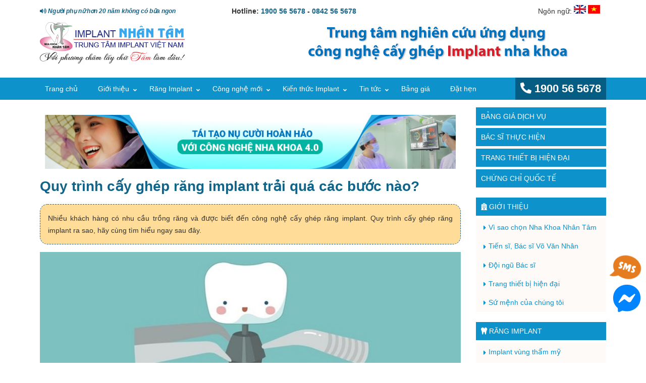

--- FILE ---
content_type: text/html; charset=utf-8
request_url: https://caygheprangimplant.vn/quy-trinh-cay-ghep-rang-implant-trai-qua-cac-buoc-nao-183.html
body_size: 21485
content:
<!DOCTYPE html><html ⚡ lang="vi"><head><title>Quy trình cấy ghép răng implant trải quá các bước nào? </title><meta charset="utf-8"><meta name="viewport" content="width=device-width,minimum-scale=1,initial-scale=1" /><meta name="keywords" content="quy trình cấy ghép răng implant, cấy ghép răng implant là gì, quy trình ghép răng implant, thời gian lành thương sau khi cấy ghép răng implant" /><meta name="description" content="Không ít khách hàng muốn biết quy trình cấy ghép răng implant ra sao, và thời gian lành thương ngắn hay dài." /><meta name="title" content="Quy trình cấy ghép răng implant trải quá các bước nào? " /><meta name="page-locale" content="vi,vi_VN"><meta name="supported-amp-formats" content="websites,stories,ads,email"><meta name="geo.region" content="VN-SG" /><meta name="geo.placename" content="Ho Chi Minh City" /><meta name="geo.position" content="10.77096;106.566651" /><meta name="ICBM" content="10.77096, 106.566651" /><meta name="yandex-verification" content="87ab3b3a6576a8cd" /><meta name='dmca-site-verification' content='Yi9NK09BSTI2SGVhNTJsTjk1Q1ZmdVBBUTVoU0xDVUlFVnRldlRicE96RT01' /><link rel="author" href="https://www.facebook.com/nhantamdental" /><link rel="publisher" href="https://www.facebook.com/nhantamdental" /><meta itemprop="name" content="Quy trình cấy ghép răng implant trải quá các bước nào? " /><meta itemprop="description" content="Không ít khách hàng muốn biết quy trình cấy ghép răng implant ra sao, và thời gian lành thương ngắn hay dài." /><meta itemprop="image" content="https://caygheprangimplant.vn/stmresource/files/Implant/quy-trinh-cay-ghep-rang-implant-trai-qua-cac-buoc-nao-1.jpg" /><meta property="og:locale" content="vi_VN"><meta property="og:title" content="Quy trình cấy ghép răng implant trải quá các bước nào? "><meta property="og:type" content="website"><meta property="og:url" content="https://caygheprangimplant.vn/quy-trinh-cay-ghep-rang-implant-trai-qua-cac-buoc-nao-183.html"><meta property="og:image" content="https://caygheprangimplant.vn/stmresource/files/Implant/quy-trinh-cay-ghep-rang-implant-trai-qua-cac-buoc-nao-1.jpg"><meta property="og:image:type" content="image/png"><meta property="og:image:width" content="840"><meta property="og:image:height" content="500"><meta property="og:image:alt" content="Quy trình cấy ghép răng implant trải quá các bước nào? "><meta property="og:description" content="Không ít khách hàng muốn biết quy trình cấy ghép răng implant ra sao, và thời gian lành thương ngắn hay dài."><meta prefix="fb: http://ogp.me/ns/fb#" property="fb:app_id" content="1204544669630326"><meta property="og:site_name" content="Quy trình cấy ghép răng implant trải quá các bước nào? " /><meta name="twitter:title" content="Quy trình cấy ghép răng implant trải quá các bước nào? " /><meta name="twitter:card" content="summary" /><meta name="twitter:site" content="Quy trình cấy ghép răng implant trải quá các bước nào? " /><meta name="twitter:domain" content="caygheprangimplant.vn" /><meta name="twitter:creator" content="nhakhoanhantam" /><meta name="twitter:image" content="https://caygheprangimplant.vn/stmresource/files/Implant/quy-trinh-cay-ghep-rang-implant-trai-qua-cac-buoc-nao-1.jpg" /><meta name="twitter:description" content="Không ít khách hàng muốn biết quy trình cấy ghép răng implant ra sao, và thời gian lành thương ngắn hay dài." /><meta property="article:published_time" content="1:40:41 AM" /><meta property="article:modified_time" content="1:40:41 AM" /><meta property="article:tag" content="quy trình cấy ghép răng implant, cấy ghép răng implant là gì, quy trình ghép răng implant, thời gian lành thương sau khi cấy ghép răng implant" /><meta property="fb:app_id" content="1204544669630326" /><meta property="fb:admins" content="hotro.nhantam"><meta property="fb:admins" content="trungnguyen.dev" /><meta property="article:publisher" content="https://www.facebook.com/nhantamdental" /><meta property="article:author" content="nhakhoanhantam" /><meta name="generator" content="caygheprangimplant.vn" /><link rel="canonical" href="https://caygheprangimplant.vn/quy-trinh-cay-ghep-rang-implant-trai-qua-cac-buoc-nao-183.html" /><link rel="alternate" hreflang="vi" href="https://caygheprangimplant.vn/quy-trinh-cay-ghep-rang-implant-trai-qua-cac-buoc-nao-183.html" /><link rel="shortcut icon" href="/favicon.ico" /><link rel="preload" href="https://cdn.ampproject.org/v0.js" as="script" />
<script async src="https://cdn.ampproject.org/v0.js"></script><script type="application/ld+json">
{
"@context": "http://schema.org",
"@type": "Webpage",
"url": "https://caygheprangimplant.vn",
"name": "RangImplant",
"headline": "Quy trình cấy ghép răng implant trải quá các bước nào? ",
"description": "Không ít khách hàng muốn biết quy trình cấy ghép răng implant ra sao, và thời gian lành thương ngắn hay dài.",
"mainEntityOfPage": {
"@type": "WebPage",
"@id": "https://caygheprangimplant.vn/quy-trinh-cay-ghep-rang-implant-trai-qua-cac-buoc-nao-183.html"
},
"publisher": {
"@type": "Organization",
"name": "RangImplant",
"logo": {
"url": "https://caygheprangimplant.vn/assets/client/nhakhoanhantam-brand.jpg",
"width": 840,
"height": 500,
"@type": "ImageObject"
}
},
"image": {
"@type": "ImageObject",
"url": "https://caygheprangimplant.vn/stmresource/files/Implant/quy-trinh-cay-ghep-rang-implant-trai-qua-cac-buoc-nao-1.jpg",
"width": 840,
"height": 500
}
}
</script><script type="application/ld+json">
{
"@context": "http://schema.org",
"@type"   : "Organization",
"name": "RangImplant",
"url"     : "https://caygheprangimplant.vn",
"logo"    : "https://caygheprangimplant.vn/assets/client/logo.png",
"sameAs" : [
"https://www.facebook.com/nhantamdental",
"https://www.facebook.com/trungtamimplantnhantam",
"https://www.instagram.com/nhantam_dentalclinic/",
"https://www.youtube.com/channel/UCHKpJaOC4f2xMb_CkmoOu_Q",
"https://www.linkedin.com/company/nhantamdental",
"https://www.linkedin.com/in/nhantamdental",
"https://twitter.com/nhakhoanhantam"
],
"address": {
"@type": "PostalAddress",
"streetAddress": "807 Đường 3/2, P.7, Q.10",
"addressRegion": "TpHCM",
"postalCode": "700000",
"addressCountry": "Viet Nam"
},
"contactPoint": [
{
"@type": "ContactPoint",
"telephone": "+84-1900-56-5678",
"contactType": "customer service"
},
{
"@type": "ContactPoint",
"telephone": "+84-938-344-970",
"contactType": "customer service"
},
{
"@type": "ContactPoint",
"telephone": "+84-938-967-858",
"contactType": "customer service"
}
]
}
</script><script type="application/ld+json">
{
"@context": "http://schema.org",
"@type": "Person", "name": "RangImplant", "url": "https://caygheprangimplant.vn", "sameAs": [ "https://www.facebook.com/nhantamdental", "https://www.facebook.com/trungtamimplantnhantam", "https://www.instagram.com/nhantam_dentalclinic/", "https://www.youtube.com/channel/UCHKpJaOC4f2xMb_CkmoOu_Q", "https://www.linkedin.com/company/nhantamdental", "https://www.linkedin.com/in/nhantamdental", "https://twitter.com/nhakhoanhantam" ] }</script><style amp-boilerplate> body { -webkit-animation: -amp-start 8s steps(1,end) 0s 1 normal both; -moz-animation: -amp-start 8s steps(1,end) 0s 1 normal both; -ms-animation: -amp-start 8s steps(1,end) 0s 1 normal both; animation: -amp-start 8s steps(1,end) 0s 1 normal both } @-webkit-keyframes -amp-start { from { visibility: hidden } to { visibility: visible } } @-moz-keyframes -amp-start { from { visibility: hidden } to { visibility: visible } } @-ms-keyframes -amp-start { from { visibility: hidden } to { visibility: visible } } @-o-keyframes -amp-start { from { visibility: hidden } to { visibility: visible } } @keyframes -amp-start {
from {
visibility: hidden
}
to {
visibility: visible
}
}
</style>
<noscript>
<style amp-boilerplate>
body {
-webkit-animation: none;
-moz-animation: none;
-ms-animation: none;
animation: none
}
</style>
</noscript>
<script async custom-element="amp-carousel" src="https://cdn.ampproject.org/v0/amp-carousel-0.1.js"></script><script custom-element="amp-sidebar" src="https://cdn.ampproject.org/v0/amp-sidebar-0.1.js" async></script><script custom-element="amp-accordion" src="https://cdn.ampproject.org/v0/amp-accordion-0.1.js" async></script><script async custom-element="amp-analytics" src="https://cdn.ampproject.org/v0/amp-analytics-0.1.js"></script><script async custom-element="amp-position-observer" src="https://cdn.ampproject.org/v0/amp-position-observer-0.1.js"></script><script async custom-element="amp-animation" src="https://cdn.ampproject.org/v0/amp-animation-0.1.js"></script><script custom-element="amp-youtube" src="https://cdn.ampproject.org/v0/amp-youtube-0.1.js" async></script><script async custom-element="amp-facebook-page" src="https://cdn.ampproject.org/v0/amp-facebook-page-0.1.js"></script><link rel="stylesheet" href="https://use.fontawesome.com/releases/v5.11.2/css/all.css"> <style amp-custom> :root { --blue: #007bff; --indigo: #6610f2; --purple: #6f42c1; --pink: #e83e8c; --red: #dc3545; --orange: #fd7e14; --yellow: #ffc107; --green: #28a745; --teal: #20c997; --cyan: #17a2b8; --white: #fff; --gray: #6c757d; --gray-dark: #343a40; --primary: #007bff; --secondary: #6c757d; --success: #28a745; --info: #17a2b8; --warning: #ffc107; --danger: #dc3545; --light: #f8f9fa; --dark: #343a40; --breakpoint-xs: 0; --breakpoint-sm: 576px; --breakpoint-md: 768px; --breakpoint-lg: 992px; --breakpoint-xl: 1200px; --font-family-sans-serif: -apple-system, BlinkMacSystemFont, "Segoe UI", Roboto, "Helvetica Neue", Arial, "Noto Sans", sans-serif, "Apple Color Emoji", "Segoe UI Emoji", "Segoe UI Symbol", "Noto Color Emoji"; --font-family-monospace: SFMono-Regular, Menlo, Monaco, Consolas, "Liberation Mono", "Courier New", monospace; } *, *::before, *::after { box-sizing: border-box; } html { font-family: sans-serif; line-height: 1.5rem; font-size: 14px; -webkit-text-size-adjust: 100%; -webkit-tap-highlight-color: rgba(0, 0, 0, 0); } article, aside, figcaption, figure, footer, header, hgroup, main, nav, section { display: block; } body { margin: 0; color: #333; text-align: left; background-color: #fff; } .clearfix, .clearfix:after { clear: both; } .clearfix:before, .clearfix:after { display: table; content: " "; } main { padding-top: 15px; margin-bottom: 15px; } @media (max-width: 992px) { main { padding-top: 70px; } } .container { width: 100%; padding-right: 15px; padding-left: 15px; margin-right: auto; margin-left: auto; } .container, [class*=col] { padding-left: 10px; padding-right: 10px; } @media (min-width: 576px) { .container { max-width: 540px; } } @media (min-width: 768px) { .container { max-width: 720px; } } @media (min-width: 992px) { .container { max-width: 960px; } } @media (min-width: 1024px) { .container { max-width: 1000px; } } @media (min-width: 1200px) { .container { max-width: 1142px; } } .row { display: -ms-flexbox; display: flex; -ms-flex-wrap: wrap; flex-wrap: wrap; margin-right: -15px; margin-left: -15px; } .col-1, .col-2, .col-3, .col-4, .col-5, .col-6, .col-7, .col-8, .col-9, .col-10, .col-11, .col-12, .col, .col-auto, .col-sm-1, .col-sm-2, .col-sm-3, .col-sm-4, .col-sm-5, .col-sm-6, .col-sm-7, .col-sm-8, .col-sm-9, .col-sm-10, .col-sm-11, .col-sm-12, .col-sm, .col-sm-auto, .col-md-1, .col-md-2, .col-md-3, .col-md-4, .col-md-5, .col-md-6, .col-md-7, .col-md-8, .col-md-9, .col-md-10, .col-md-11, .col-md-12, .col-md, .col-md-auto, .col-lg-1, .col-lg-2, .col-lg-3, .col-lg-4, .col-lg-5, .col-lg-6, .col-lg-7, .col-lg-8, .col-lg-9, .col-lg-10, .col-lg-11, .col-lg-12, .col-lg, .col-lg-auto, .col-xl-1, .col-xl-2, .col-xl-3, .col-xl-4, .col-xl-5, .col-xl-6, .col-xl-7, .col-xl-8, .col-xl-9, .col-xl-10, .col-xl-11, .col-xl-12, .col-xl, .col-xl-auto { position: relative; width: 100%; padding-right: 15px; padding-left: 15px; } .col { -ms-flex-preferred-size: 0; flex-basis: 0; -ms-flex-positive: 1; flex-grow: 1; max-width: 100%; } .col-auto { -ms-flex: 0 0 auto; flex: 0 0 auto; width: auto; max-width: 100%; } .col-1 { -ms-flex: 0 0 8%; flex: 0 0 8%; max-width: 8%; } .col-2 { -ms-flex: 0 0 16%; flex: 0 0 16%; max-width: 16%; } .col-3 { -ms-flex: 0 0 25%; flex: 0 0 25%; max-width: 25%; } .col-4 { -ms-flex: 0 0 33%; flex: 0 0 33%; max-width: 33%; } .col-5 { -ms-flex: 0 0 41%; flex: 0 0 41%; max-width: 41%; } .col-6 { -ms-flex: 0 0 50%; flex: 0 0 50%; max-width: 50%; } .col-7 { -ms-flex: 0 0 58%; flex: 0 0 58%; max-width: 58%; } .col-8 { -ms-flex: 0 0 66%; flex: 0 0 66%; max-width: 66%; } .col-9 { -ms-flex: 0 0 75%; flex: 0 0 75%; max-width: 75%; } .col-10 { -ms-flex: 0 0 83%; flex: 0 0 83%; max-width: 83%; } .col-11 { -ms-flex: 0 0 91%; flex: 0 0 91%; max-width: 91%; } .col-12 { -ms-flex: 0 0 100%; flex: 0 0 100%; max-width: 100%; } @media (min-width: 576px) { .col-sm { -ms-flex-preferred-size: 0; flex-basis: 0; -ms-flex-positive: 1; flex-grow: 1; max-width: 100%; } .col-sm-auto { -ms-flex: 0 0 auto; flex: 0 0 auto; width: auto; max-width: 100%; } .col-sm-1 { -ms-flex: 0 0 8%; flex: 0 0 8%; max-width: 8%; } .col-sm-2 { -ms-flex: 0 0 16%; flex: 0 0 16%; max-width: 16%; } .col-sm-3 { -ms-flex: 0 0 25%; flex: 0 0 25%; max-width: 25%; } .col-sm-4 { -ms-flex: 0 0 33%; flex: 0 0 33%; max-width: 33%; } .col-sm-5 { -ms-flex: 0 0 41%; flex: 0 0 41%; max-width: 41%; } .col-sm-6 { -ms-flex: 0 0 50%; flex: 0 0 50%; max-width: 50%; } .col-sm-7 { -ms-flex: 0 0 58%; flex: 0 0 58%; max-width: 58%; } .col-sm-8 { -ms-flex: 0 0 66%; flex: 0 0 66%; max-width: 66%; } .col-sm-9 { -ms-flex: 0 0 75%; flex: 0 0 75%; max-width: 75%; } .col-sm-10 { -ms-flex: 0 0 83%; flex: 0 0 83%; max-width: 83%; } .col-sm-11 { -ms-flex: 0 0 91%; flex: 0 0 91%; max-width: 91%; } .col-sm-12 { -ms-flex: 0 0 100%; flex: 0 0 100%; max-width: 100%; } } @media (min-width: 768px) { .col-md { -ms-flex-preferred-size: 0; flex-basis: 0; -ms-flex-positive: 1; flex-grow: 1; max-width: 100%; } .col-md-auto { -ms-flex: 0 0 auto; flex: 0 0 auto; width: auto; max-width: 100%; } .col-md-1 { -ms-flex: 0 0 8%; flex: 0 0 8%; max-width: 8%; } .col-md-2 { -ms-flex: 0 0 16%; flex: 0 0 16%; max-width: 16%; } .col-md-3 { -ms-flex: 0 0 25%; flex: 0 0 25%; max-width: 25%; } .col-md-4 { -ms-flex: 0 0 33%; flex: 0 0 33%; max-width: 33%; } .col-md-5 { -ms-flex: 0 0 41%; flex: 0 0 41%; max-width: 41%; } .col-md-6 { -ms-flex: 0 0 50%; flex: 0 0 50%; max-width: 50%; } .col-md-7 { -ms-flex: 0 0 58%; flex: 0 0 58%; max-width: 58%; } .col-md-8 { -ms-flex: 0 0 66%; flex: 0 0 66%; max-width: 66%; } .col-md-9 { -ms-flex: 0 0 75%; flex: 0 0 75%; max-width: 75%; } .col-md-10 { -ms-flex: 0 0 83%; flex: 0 0 83%; max-width: 83%; } .col-md-11 { -ms-flex: 0 0 91%; flex: 0 0 91%; max-width: 91%; } .col-md-12 { -ms-flex: 0 0 100%; flex: 0 0 100%; max-width: 100%; } } @media (min-width: 992px) { .col-lg { -ms-flex-preferred-size: 0; flex-basis: 0; -ms-flex-positive: 1; flex-grow: 1; max-width: 100%; } .col-lg-auto { -ms-flex: 0 0 auto; flex: 0 0 auto; width: auto; max-width: 100%; } .col-lg-1 { -ms-flex: 0 0 8%; flex: 0 0 8%; max-width: 8%; } .col-lg-2 { -ms-flex: 0 0 16%; flex: 0 0 16%; max-width: 16%; } .col-lg-3 { -ms-flex: 0 0 25%; flex: 0 0 25%; max-width: 25%; } .col-lg-4 { -ms-flex: 0 0 33%; flex: 0 0 33%; max-width: 33%; } .col-lg-5 { -ms-flex: 0 0 41%; flex: 0 0 41%; max-width: 41%; } .col-lg-6 { -ms-flex: 0 0 50%; flex: 0 0 50%; max-width: 50%; } .col-lg-7 { -ms-flex: 0 0 58%; flex: 0 0 58%; max-width: 58%; } .col-lg-8 { -ms-flex: 0 0 66%; flex: 0 0 66%; max-width: 66%; } .col-lg-9 { -ms-flex: 0 0 75%; flex: 0 0 75%; max-width: 75%; } .col-lg-10 { -ms-flex: 0 0 83%; flex: 0 0 83%; max-width: 83%; } .col-lg-11 { -ms-flex: 0 0 91%; flex: 0 0 91%; max-width: 91%; } .col-lg-12 { -ms-flex: 0 0 100%; flex: 0 0 100%; max-width: 100%; } } @media (min-width: 1200px) { .col-xl { -ms-flex-preferred-size: 0; flex-basis: 0; -ms-flex-positive: 1; flex-grow: 1; max-width: 100%; } .col-xl-auto { -ms-flex: 0 0 auto; flex: 0 0 auto; width: auto; max-width: 100%; } .col-xl-1 { -ms-flex: 0 0 8%; flex: 0 0 8%; max-width: 8%; } .col-xl-2 { -ms-flex: 0 0 16%; flex: 0 0 16%; max-width: 16%; } .col-xl-3 { -ms-flex: 0 0 25%; flex: 0 0 25%; max-width: 25%; } .col-xl-4 { -ms-flex: 0 0 33%; flex: 0 0 33%; max-width: 33%; } .col-xl-5 { -ms-flex: 0 0 41%; flex: 0 0 41%; max-width: 41%; } .col-xl-6 { -ms-flex: 0 0 50%; flex: 0 0 50%; max-width: 50%; } .col-xl-7 { -ms-flex: 0 0 58%; flex: 0 0 58%; max-width: 58%; } .col-xl-8 { -ms-flex: 0 0 66%; flex: 0 0 66%; max-width: 66%; } .col-xl-9 { -ms-flex: 0 0 75%; flex: 0 0 75%; max-width: 75%; } .col-xl-10 { -ms-flex: 0 0 83%; flex: 0 0 83%; max-width: 83%; } .col-xl-11 { -ms-flex: 0 0 91%; flex: 0 0 91%; max-width: 91%; } .col-xl-12 { -ms-flex: 0 0 100%; flex: 0 0 100%; max-width: 100%; } } .d-none { display: none; } .d-inline { display: inline; } .d-inline-block { display: inline-block; } .d-block { display: block; } .d-table { display: table; } .d-table-row { display: table-row; } .d-table-cell { display: table-cell; } .d-flex { display: -ms-flexbox; display: flex; } .d-inline-flex { display: -ms-inline-flexbox; display: inline-flex; } @media (min-width: 576px) { .d-sm-none { display: none; } .d-sm-inline { display: inline; } .d-sm-inline-block { display: inline-block; } .d-sm-block { display: block; } .d-sm-table { display: table; } .d-sm-table-row { display: table-row; } .d-sm-table-cell { display: table-cell; } .d-sm-flex { display: -ms-flexbox; display: flex; } .d-sm-inline-flex { display: -ms-inline-flexbox; display: inline-flex; } } @media (min-width: 768px) { .d-md-none { display: none; } .d-md-inline { display: inline; } .d-md-inline-block { display: inline-block; } .d-md-block { display: block; } .d-md-table { display: table; } .d-md-table-row { display: table-row; } .d-md-table-cell { display: table-cell; } .d-md-flex { display: -ms-flexbox; display: flex; } .d-md-inline-flex { display: -ms-inline-flexbox; display: inline-flex; } } @media (min-width: 992px) { .d-lg-none { display: none; } .d-lg-inline { display: inline; } .d-lg-inline-block { display: inline-block; } .d-lg-block { display: block; } .d-lg-table { display: table; } .d-lg-table-row { display: table-row; } .d-lg-table-cell { display: table-cell; } .d-lg-flex { display: -ms-flexbox; display: flex; } .d-lg-inline-flex { display: -ms-inline-flexbox; display: inline-flex; } } @media (min-width: 1200px) { .d-xl-none { display: none; } .d-xl-inline { display: inline; } .d-xl-inline-block { display: inline-block; } .d-xl-block { display: block; } .d-xl-table { display: table; } .d-xl-table-row { display: table-row; } .d-xl-table-cell { display: table-cell; } .d-xl-flex { display: -ms-flexbox; display: flex; } .d-xl-inline-flex { display: -ms-inline-flexbox; display: inline-flex; } } .f-right { float: right; } .m-10 { margin: 10px; } .m-t-5 { margin-top: 5px; } .m-t-10 { margin-top: 10px; } .m-tb-10 { margin:10px 0; } .m-b-15 { margin-bottom: 15px; } .p-tb-10{ padding:10px 0; } .p-t-30 { padding-top: 30px; } .container:after, .container:before, .nav:after, .nav:before, .navbar-collapse:after, .navbar-collapse:before, .navbar-header:after, .navbar-header:before, .navbar:after, .navbar:before, .row:after, .row:before { display: table; content: " " } .container:after, .nav:after, .navbar-collapse:after, .navbar-header:after, .navbar:after, .row:after { clear: both } ol, ul, dl { margin-top: 0; margin-bottom: 1rem; } ol ol, ul ul, ol ul, ul ol { margin-bottom: 0; } .list-unstyled { padding-left: 0; list-style: none; } .list-inline { padding-left: 0; list-style: none; } h1, h2, h3, h4, h5, h6, .h1, .h2, .h3, .h4, .h5, .h6 { margin: 0; } img { vertical-align: middle; border-style: none; border: none; max-width: 100%; height: auto; } .c-red { color: red; } a { color: #116488; text-decoration: none; background-color: transparent; -o-transition: .5s; -ms-transition: .5s; -moz-transition: .5s; -webkit-transition: .5s; transition: .5s; } a:hover { color: red; text-decoration: none; } a:not([href]):not([tabindex]) { color: inherit; text-decoration: none; } a:not([href]):not([tabindex]):hover, a:not([href]):not([tabindex]):focus { color: inherit; text-decoration: none; } a:not([href]):not([tabindex]):focus { outline: 0; } .fa-facebook-square { color: #3B5998; } .fa-twitter-square { color: #55ACEE; } .fa-youtube { color: #bb0000; } .fa-instagram { color: #125688; } .fa-tumblr-square { color: #2c4762; } .fa-linkedin { color: #007bb5; } .fa-pinterest-square { color: #cb2027; } .text-right { text-align: right; } .white a { color: #fff; } .call-color { color: #319559; } .pic-color { color: #e77827; } .user-color { color: #0094d2; } .safari-nowrap { /*display: -webkit-flex; -webkit-flex-wrap: nowrap;*/ } .text-nowrap { white-space: nowrap; flex-wrap: nowrap; } #main_menu { background: #0d92cb; } #list_main_menu { margin: 0; padding: 0; list-style: none; } #list_main_menu > li:nth-child(9) { float: right; } #list_main_menu > li { float: left; } #list_main_menu > li > a { display: block; color: #fff; padding: 10px 30px 10px 10px; } #list_main_menu > li > a.active { background: #fff; color: #333; } #list_main_menu > li > a:hover { background: #E71D3C; color: #fff; } #list_main_menu > li .menu-hotline { background-color: #065d84; font-size: 22px; font-weight: bold; float: right; padding-right: 10px; } #list_main_menu > li.has_child { position: relative; } #list_main_menu > li.has_child > a:after { top: 13px; right: 15px; font-size: 11px; position: absolute; font-weight: 900; display: inline-block; font-family: "Font Awesome 5 Free"; content: "\f107"; } #list_main_menu > li.has_child > .menu_dropdown { position: absolute; top: 100%; left: 0; background: #fff; border: 1px solid #efefef; border-top: 0; padding: 0; z-index: 99; display: none; list-style: none; width: 200px; width: max-content; } #list_main_menu > li.has_child:hover > .menu_dropdown { display: block; } #list_main_menu > li.has_child:hover > .menu_dropdown a:before { margin-right: 5px; font-family: "Font Awesome 5 Free"; font-weight: 900; content: "\f105"; } #list_main_menu > li ul > li > a { display: block; color: #333; padding-top: 10px; padding-bottom: 10px; padding-left: 20px; padding-right: 30px; } #list_main_menu > li ul > li > a.active { background: #fff; color: #333; } #list_main_menu > li ul > li > a:hover { background: #0d92cb; color: #fff; } #list_main_menu > li ul > li.has_child { position: relative; } #list_main_menu > li ul > li.has_child > a::after { top: 13px; right: 15px; font-size: 11px; position: absolute; font-weight: normal; display: inline-block; font-family: "Font Awesome 5 Free"; content: "\f107"; } #list_main_menu > li ul > li.has_child > .menu_dropdown { position: absolute; top: 0; left: 100%; background: #fff; border: 1px solid #efefef; border-top: 0; padding: 0; z-index: 99; display: none; list-style: none; width: 200px; width: max-content; } #list_main_menu > li ul > li.has_child:hover > .menu_dropdown { display: block; } #list_main_menu > li ul ul > li > a { display: block; color: #333; padding-top: 10px; padding-bottom: 10px; padding-left: 20px; padding-right: 30px; } #list_main_menu > li ul ul > li > a.active { background: #fff; color: #333; } #list_main_menu > li ul ul > li > a:hover { background: #0d92cb; color: #fff; } .top-sologan { padding: 10px 0; } .top-sologan .login_header { display: inline-block; width: 30%; text-align: center; float: left; font-weight: bold; } @media only screen and (max-width: 1023px) { .mobi-banner { display: -webkit-box; display: -ms-flexbox; display: flex; position: fixed; align-items: center; left: 0; right: 0; padding: 0 15px; background-color: #fff; z-index: 999; box-shadow: 0 0 3px rgba(0,0,0,0.08); } .logo { margin: auto; } } .mobi-menu { background-color: #fff; min-width: 300px; width: 300px; padding: 0 8px } .mobi-menu ul { list-style: none; padding-left: 15px; font-weight: bold } .mobi-menu nav ul>li { padding: 6px 0 } .mobi-menu ul > li ul > li a:before { margin-right: 5px; font-family: "Font Awesome 5 Free"; font-weight: 900; content: "\f105" } .mobi-menu header { background-color: transparent; border: none } .social-menu { display: flex; list-style: none; border-bottom: 1px solid #e8e8e8; padding: 3px 5px; margin: 10px 0 } .social-menu li { padding: 0 10px } .menu-right { margin-bottom: 20px } .menu-right .header { background-color: #0d92cb; text-transform: uppercase; color: #fff; padding: 6px 10px; margin-bottom: 5px; } .menu-right .header a { color: #fff; } .menu-right ul { background-color: #fdfaf8; padding: 0 15px; } .menu-right ul li { padding: 6px 0px; list-style: none; } .menu-right ul li a { color: #0d92cb; } .menu-right ul li a:hover { color: red; } .menu-right ul li a:before { font-family: "Font Awesome 5 Free"; content: "\f0da"; display: inline-block; padding-right: 5px; vertical-align: middle; font-weight: 900 } #footer { background: #0d92cb; color: #ffffff; padding: 20px 0; } #footer .footer_block_wrap { padding: 15px 20px; } #footer .title_left { margin-bottom: 15px; color: #fff; font-size: 16px; margin-top: 0; } #footer .footer_time { list-style: circle; } #footer .linklist { list-style: square; } #footer .linklist li { padding-bottom: 10px; } #footer .linklist li a { color: #ffffff; } #footer #widget-social { margin-top: 15px; } #footer .social-icon { width: 35px; height: 35px; display: block; } #widget-social li { display: inline-block; } @media only screen and (max-width: 1024px) { .mobile-footer { display: flex; justify-content: space-between; position: fixed; bottom: -6px; left: 0; right: 0; z-index: 9 } .mobile-footer span:first-of-type { background-color: #007213; width: 100%; display: flex; justify-content: center; align-items: center; font-weight: bold } .mobile-footer span:nth-of-type(2) { background-color: #f8b14e; width: 100%; display: flex; justify-content: center; align-items: center; font-weight: bold } .mobile-footer a { color: #fff; } } @keyframes fadeIn { from { opacity: 0 } to { opacity: 1 } } amp-user-notification.amp-active { opacity: 0; animation: fadeIn ease-in 1s 1 forwards } amp-user-notification.amp-hidden { visibility: hidden } amp-user-notification.vchat { background-color: transparent } amp-user-notification.vchat .modal-form { margin: 0 0 0 auto; box-shadow: rgba(35,47,53,.09) 0 2px 8px 0; max-width: 285px } .modal-form { background-color: #fff; border-radius: 10px; position: relative } .modal-form .ic-close { position: absolute; top: 0; right: 0; padding: 20px; cursor: pointer } .modal-form .logo-call { padding: 10px 10px 0px 10px; } .navigation a{ font-weight:bold; padding:5px 10px; } .navigation a:hover{ color:#fff; } .navigation ul { display: flex; justify-content: center; align-items: center; padding-left:10px; } .navigation ul li { border: 1px solid #555; display: flex; justify-content: center; align-items: center; cursor: pointer; margin: 0 5px } .navigation ul li.active, .navigation ul li:hover { color: #fff; background-color: #065d84; border: 1px solid #7dc67f } .link_toTop { z-index: 9999; bottom: 40px; right: 10px; position: fixed; } .link_chat_Fb { z-index: 9999; bottom: 100px; right: 10px; position: fixed; } .link_chat_Fb a { color: #0084ff; } .link_chat { z-index: 9999; bottom: 160px; right: 10px; position: fixed; } .link_chat a { color: #e57d20 }  .detail h1{ color:#116488; font-size:28px; font-weight:bold; margin:15px 0; line-height:40px; } .detail h2, .detail h3, .detail h4, .detail h5, .detail h6{ color:#e05826 } .detail h2{ font-size:20px } .detail .breadcrumbs span{ font-style:italic; } .detail .desc{ padding:15px; background:#fd9; text-align:justify; border:1px dashed #1B649B; border-radius:15px; margin-bottom:15px; } .detail .bg-orange { padding: 15px; background: #fbebcd; text-align: justify; border: 1px dashed #1B649B; border-radius: 15px; margin-bottom: 15px; } .detail .background { padding: 15px; background: #e6faff; text-align: justify; border: 1px dashed #1B649B; border-radius: 15px; margin-bottom: 15px; } .detail .mucluc h4 { text-transform: uppercase; color: #fff; background-color: #06729b; font-size: 15px; text-align: center; width: 200px; margin: 0; padding: 5px 0; } .detail .mucluc ol { border: 1px solid #06729b; padding-top: 10px; padding-bottom: 5px; padding-right:10px; width: 100%; } .detail .mucluc ul li { margin-bottom: 3px; } .detail amp-img{ margin:15px auto } .detail .text-content{ text-align:justify; font-size:16px; line-height:30px; } .detail .text-content p{ margin:10px 0 } .detail .bold{font-weight:bold;} .detail .highlight{background-color: #ffff00;} .detail .text-red{color: #ff0000;} .detail .text-blue{color: #04148c;} .detail .center{text-align: center;} .detail .italic{font-style: italic;} .list-more .title{ color:#b0a6af; text-transform:uppercase; font-size:16px; font-weight:bold; margin-bottom:10px; } .list-more ul{ padding-left:15px; } .list-more ul li{ list-style:none; } .list-more ul li a{ color:#0f79b6; } .list-more ul li a:hover{ color:red; } .list-more ul li a:before{ font-family:"Font Awesome 5 Free"; content:"\f0da"; display:inline-block; padding-right:5px; vertical-align:middle; font-weight:900 } .table-responsive { min-height: .01%; overflow-x: auto } .table { width: 100%; border-collapse: collapse; border-spacing: 0 } .table td, .table th { background-color: #F3F5EF; border: 1px solid #bbb; color: #333; font-family: sans-serif; font-size: 100%; padding: 10px; vertical-align: top } .table tr:nth-child(even) td { background-color: #F0F0E5 } .table th { background-color: #EAE2CF; color: #333; font-size: 110% } .table tr.even:hover td, .table tr:hover td { color: #222; background-color: #FFFBEF } .tg-bf { font-weight: 700 } .tg-it { font-style: italic } .tg-left { text-align: left } .tg-right { text-align: right } .tg-center { text-align: center } @media screen and (max-width: 767px) { .table-responsive { width:100%; margin-bottom: 15px; overflow-y: hidden; -ms-overflow-style: -ms-autohiding-scrollbar } .table-responsive>.table { margin-bottom: 0 } .table-responsive>.table>tbody>tr>td,.table-responsive>.table>tbody>tr>th,.table-responsive>.table>tfoot>tr>td,.table-responsive>.table>tfoot>tr>th,.table-responsive>.table>thead>tr>td,.table-responsive>.table>thead>tr>th { white-space: nowrap } }  </style></head><body id="nhakhoanhantam"><header class="top-sologan d-none d-lg-block"><div class="container"><div class="row"><div class="col-4 col-sm-4 col-md-5 col-lg-4 col-xl-4"><h5><a style="font-style: italic;" href="https://nhakhoanhantam.com/trong-rang-khoi-phuc-an-nhai-cho-nguoi-phu-nu-mat-rang-hon-20-nam-378.html" title="Người phụ nữ hơn 20 năm không có bữa ngon"> <i class="fa fa-volume-up"></i> Người phụ nữ hơn 20 năm không có bữa ngon </a></h5></div><div class="col-5 col-sm-4 col-md-4 col-lg-4 col-xl-4"><h4><span>Hotline: </span> <a href="tel:1900565678" title="Hotline: 1900 56 5678">1900 56 5678</a> - <a href="tel:+84842565678" title="Hotline: 0842 56 5678">0842 56 5678</a></h4></div><div class="col-3 col-sm-4 col-md-3 col-lg-4 col-xl-4"><div class="row text-right"><div class="col-12"> <span>Ngôn ngữ: </span> <a href="https://nhantamdental.com/" title="English"> <amp-img width="24" height="17" layout="fixed" src="/assets/client/iconengland.jpg" alt="English"> </a> <a href="https://caygheprangimplant.vn" title="Vietnamese"> <amp-img width="24" height="17" layout="fixed" src="/assets/client/iconvietnam.jpg" alt="Vietnamese"> </a></div></div></div></div></div><div class="container"><div class="row"><div class="col-md-4 col-sm-4 col-xl-4"><div class="m-tb-10"> <a href="https://caygheprangimplant.vn" class="logo" title="nha khoa nhân tâm"> <amp-img width="287" height="83" layout="fixed" src="/assets/client/Logo-implant-center.png" alt="logo trung tâm Implant nha khoa Nhân Tâm" title="logo trung tâm Implant nha khoa Nhân Tâm"></amp-img> </a></div></div><div class="col-md-8 col-sm-8 col-xl-8"><div class="m-tb-10"> <a href="/blogs/gioi-thieu-1.html" title="Sologan nha khoa Nhân Tâm"> <amp-img width="800" height="78" layout="fixed" src="/assets/client/slogan-implantcenter-vn.png" alt="Slogan trung tâm Implant nha khoa Nhân Tâm" title="Slogan trung tâm Implant nha khoa Nhân Tâm"></amp-img> </a></div></div></div></div></header><header class="mobi-banner d-block d-md-none"><div on="tap:header-sidebar.toggle" role="button" tabindex="0"> <i class="fa fa-bars fa-2x"></i></div><div class="logo"> <a href="https://caygheprangimplant.vn" title="Logo trung tâm Implant nha khoa Nhân Tâm"> <amp-img width="200" height="58" layout="fixed" src="/assets/client/Logo-implant-center.png" alt="logo trung tâm Implant nha khoa Nhân Tâm" title="logo nha trung tâm Implant khoa Nhân Tâm"></amp-img> </a></div><ul class="list-unstyled m-t-10"><li><a href="https://nhantamdental.com/" title="English"> <amp-img width="24" height="17" layout="fixed" src="/assets/client/iconengland.jpg" alt="English" title="English"></amp-img> </a> <a href="https://caygheprangimplant.vn" title="Vietnamese"> <amp-img width="24" height="17" layout="fixed" src="/assets/client/iconvietnam.jpg" alt="Vietnamese" title="Vietnamese"></amp-img> </a></li></ul></header><nav id="main_menu" class="d-none d-lg-block"><div class="container"><div class="row"><div class="col-md-12 col-sm-12 col-xl-12"><ul class="clearfix" id="list_main_menu"><li><a href="https://caygheprangimplant.vn" title="Trang chủ Nha khoa Nhân Tâm">Trang chủ</a></li><li class="has_child">  <a href="#nhakhoanhantam" title="Giới thiệu">Giới thiệu</a> <ul class="menu_dropdown"> <li><a href="https://caygheprangimplant.vn/tai-sao-chon-nha-khoa-nhan-tam-66.html" title="Vì sao chọn Nha Khoa Nhân Tâm">Vì sao chọn Nha Khoa Nhân Tâm</a></li><li><a href="https://drnhan.vn/tsbs-vo-van-nhan-chuyen-gia-cay-ghep-rang-implant-3.html" title="Tiến sĩ, Bác sĩ Võ Văn Nhân">Tiến sĩ, Bác sĩ Võ Văn Nhân</a></li><li><a href="https://caygheprangimplant.vn/bac-si-implant-nha-khoa-nhan-tam-68.html" title="Đội ngũ Bác sĩ">Đội ngũ Bác sĩ</a></li><li><a href="https://caygheprangimplant.vn/co-so-vat-chat-nha-khoa-nhan-tam-65.html" title="Trang thiết bị hiện đại">Trang thiết bị hiện đại</a></li><li><a href="https://caygheprangimplant.vn/su-menh-67.html" title="Sứ mệnh của chúng tôi">Sứ mệnh của chúng tôi</a></li></ul></li><li class="has_child">  <a href="#nhakhoanhantam" title="Răng Implant">Răng Implant</a> <ul class="menu_dropdown"> <li><a href="https://caygheprangimplant.vn/implant-trong-vung-tham-my-75.html" title="Implant vùng thẩm mỹ">Implant vùng thẩm mỹ</a></li><li><a href="https://caygheprangimplant.vn/trong-rang-implant-tuc-thi-69.html" title="Implant tức thì">Implant tức thì</a></li><li><a href="https://caygheprangimplant.vn/cay-ghep-implant-all-on-4-all-on-6-70.html" title="Implant All On 4/All On 6">Implant All On 4/All On 6</a></li><li><a href="https://caygheprangimplant.vn/cay-ghep-implant-xuong-go-ma-86.html" title="Implant Zygoma">Implant Zygoma</a></li><li><a href="https://caygheprangimplant.vn/cay-ghep-implant-cho-nguoi-khong-rang-bam-sinh-82.html" title="Implant cho người không răng bẩm sinh">Implant cho người không răng bẩm sinh</a></li><li><a href="https://caygheprangimplant.vn/cay-ghep-rang-implant-cho-nguoi-cao-tuoi-1.html" title="Implant cho người cao tuổi">Implant cho người cao tuổi</a></li><li><a href="https://caygheprangimplant.vn/ghep-xuong-trong-cay-ghep-rang-implant-72.html" title="Ghép xương trong implant">Ghép xương trong implant</a></li><li><a href="https://caygheprangimplant.vn/nang-xoang-ham-ghep-xuong-va-cay-ghep-implant-73.html" title="Nâng xoang trong implant">Nâng xoang trong implant</a></li><li><a href="https://caygheprangimplant.vn/tham-my-nuou-trong-cay-ghep-rang-implant-80.html" title="Thẩm mỹ nướu trong implant">Thẩm mỹ nướu trong implant</a></li><li><a href="https://caygheprangimplant.vn/implant-sau-nho-rang-77.html" title="Implant sau nhổ răng">Implant sau nhổ răng</a></li><li><a href="https://caygheprangimplant.vn/cay-ghep-implant-thay-the-1-rang-bi-mat-74.html" title="Implant thay thế một răng">Implant thay thế một răng</a></li><li><a href="https://caygheprangimplant.vn/implant-thay-the-mot-vai-rang-lien-tiep-76.html" title="Implant thay thế một vài răng">Implant thay thế một vài răng</a></li><li><a href="https://caygheprangimplant.vn/implant-nang-do-cau-rang-78.html" title="Implant nâng đỡ cầu răng">Implant nâng đỡ cầu răng</a></li></ul></li><li class="has_child">  <a href="#nhakhoanhantam" title="Công nghệ mới">Công nghệ mới</a> <ul class="menu_dropdown"> <li><a href="https://caygheprangimplant.vn/ban-biet-gi-ve-cong-nghe-dinh-vi-cay-ghep-implant-navigation-83.html" title="Bạn biết gì về công nghệ định vị cấy ghép Implant Navigation?">Bạn biết gì về công nghệ định vị cấy ghép Implant Navigation?</a></li><li><a href="https://caygheprangimplant.vn/implant-navigation-buoc-tien-moi-trong-cong-nghe-cay-ghep-rang-implant-79.html" title="Implant Navigation – Bước tiến mới trong công nghệ cấy ghép răng Implant">Implant Navigation – Bước tiến mới trong công nghệ cấy ghép răng Implant</a></li><li><a href="https://caygheprangimplant.vn/implant-navigation-dinh-cao-trong-cong-nghe-cay-ghep-rang-implant-84.html" title="Implant Navigation – Đỉnh cao trong công nghệ cấy ghép răng implant">Implant Navigation – Đỉnh cao trong công nghệ cấy ghép răng implant</a></li><li><a href="https://caygheprangimplant.vn/cong-nghe-dinh-vi-cay-ghep-rang-implant-lan-dau-tien-ung-dung-tai-viet-nam-85.html" title="Robot định vị cấy ghép răng Implant - Lần đầu tiên ứng dụng tại Việt Nam">Robot định vị cấy ghép răng Implant - Lần đầu tiên ứng dụng tại Việt Nam</a></li></ul></li><li class="has_child">  <a href="#nhakhoanhantam" title="Kiến thức Implant">Kiến thức Implant</a> <ul class="menu_dropdown"> <li><a href="https://caygheprangimplant.vn/blogs/cay-ghep-rang-implant-2.html" title="Kiến thức Implant">Kiến thức Implant</a></li></ul></li><li class="has_child">  <a href="#nhakhoanhantam" title="Tin tức">Tin tức</a> <ul class="menu_dropdown"> <li><a href="https://caygheprangimplant.vn/blogs/cau-chuyen-khach-hang-31.html" title="Câu chuyện khách hàng">Câu chuyện khách hàng</a></li><li><a href="/video/trung-tam-cay-ghep-implant-nha-khoa.html" title="Video">Video</a></li><li><a href="https://caygheprangimplant.vn/blogs/hoi-dap-25.html" title="Câu hỏi thường gặp">Câu hỏi thường gặp</a></li><li><a href="https://caygheprangimplant.vn/blogs/bao-chi-su-kien-22.html" title="Báo chí viết về Nhân Tâm">Báo chí viết về Nhân Tâm</a></li></ul></li><li><a href="https://price.nhakhoanhantam.com" title="Bảng giá">Bảng giá</a></li><li><a href="https://register.nhakhoanhantam.com" title="Đặt hẹn">Đặt hẹn</a></li><li class="d-none d-xl-block"> <a href="tel:1900565678" class="menu-hotline" title="Hotline: 1900 56 5678"> <i class="fas fa-phone-alt"></i> 1900 56 5678 </a></li></ul></div></div></div></nav><amp-sidebar id="header-sidebar" class="mobi-menu" layout="nodisplay" side="right"> <a href="https://caygheprangimplant.vn" title="Trang chủ"> <amp-img src="/assets/client/logo.png" width="285" height="83" layout="fixed" alt="Logo Nha khoa Nhân Tâm" title="Logo Nha khoa Nhân Tâm"></amp-img> </a><nav><ul><li><a href="https://caygheprangimplant.vn" title="Trang chủ"><i class="fa fa-home"></i> Trang chủ</a></li><li><amp-accordion layout="container" animate><section><header><i class="fas fa-tooth"></i> Giới thiệu</header><ul><li><a href="https://caygheprangimplant.vn/tai-sao-chon-nha-khoa-nhan-tam-66.html" title="Vì sao chọn Nha Khoa Nhân Tâm">Vì sao chọn Nha Khoa Nhân Tâm</a></li><li><a href="https://drnhan.vn/tsbs-vo-van-nhan-chuyen-gia-cay-ghep-rang-implant-3.html" title="Tiến sĩ, Bác sĩ Võ Văn Nhân">Tiến sĩ, Bác sĩ Võ Văn Nhân</a></li><li><a href="https://caygheprangimplant.vn/bac-si-implant-nha-khoa-nhan-tam-68.html" title="Đội ngũ Bác sĩ">Đội ngũ Bác sĩ</a></li><li><a href="https://caygheprangimplant.vn/co-so-vat-chat-nha-khoa-nhan-tam-65.html" title="Trang thiết bị hiện đại">Trang thiết bị hiện đại</a></li><li><a href="https://caygheprangimplant.vn/su-menh-67.html" title="Sứ mệnh của chúng tôi">Sứ mệnh của chúng tôi</a></li></ul></section></amp-accordion></li><li><amp-accordion layout="container" animate><section><header><i class="fas fa-tooth"></i> Răng Implant</header><ul><li><a href="https://caygheprangimplant.vn/implant-trong-vung-tham-my-75.html" title="Implant vùng thẩm mỹ">Implant vùng thẩm mỹ</a></li><li><a href="https://caygheprangimplant.vn/trong-rang-implant-tuc-thi-69.html" title="Implant tức thì">Implant tức thì</a></li><li><a href="https://caygheprangimplant.vn/cay-ghep-implant-all-on-4-all-on-6-70.html" title="Implant All On 4/All On 6">Implant All On 4/All On 6</a></li><li><a href="https://caygheprangimplant.vn/cay-ghep-implant-xuong-go-ma-86.html" title="Implant Zygoma">Implant Zygoma</a></li><li><a href="https://caygheprangimplant.vn/cay-ghep-implant-cho-nguoi-khong-rang-bam-sinh-82.html" title="Implant cho người không răng bẩm sinh">Implant cho người không răng bẩm sinh</a></li><li><a href="https://caygheprangimplant.vn/cay-ghep-rang-implant-cho-nguoi-cao-tuoi-1.html" title="Implant cho người cao tuổi">Implant cho người cao tuổi</a></li><li><a href="https://caygheprangimplant.vn/ghep-xuong-trong-cay-ghep-rang-implant-72.html" title="Ghép xương trong implant">Ghép xương trong implant</a></li><li><a href="https://caygheprangimplant.vn/nang-xoang-ham-ghep-xuong-va-cay-ghep-implant-73.html" title="Nâng xoang trong implant">Nâng xoang trong implant</a></li><li><a href="https://caygheprangimplant.vn/tham-my-nuou-trong-cay-ghep-rang-implant-80.html" title="Thẩm mỹ nướu trong implant">Thẩm mỹ nướu trong implant</a></li><li><a href="https://caygheprangimplant.vn/implant-sau-nho-rang-77.html" title="Implant sau nhổ răng">Implant sau nhổ răng</a></li><li><a href="https://caygheprangimplant.vn/cay-ghep-implant-thay-the-1-rang-bi-mat-74.html" title="Implant thay thế một răng">Implant thay thế một răng</a></li><li><a href="https://caygheprangimplant.vn/implant-thay-the-mot-vai-rang-lien-tiep-76.html" title="Implant thay thế một vài răng">Implant thay thế một vài răng</a></li><li><a href="https://caygheprangimplant.vn/implant-nang-do-cau-rang-78.html" title="Implant nâng đỡ cầu răng">Implant nâng đỡ cầu răng</a></li></ul></section></amp-accordion></li><li><amp-accordion layout="container" animate><section><header><i class="fas fa-tooth"></i> Công nghệ mới</header><ul><li><a href="https://caygheprangimplant.vn/ban-biet-gi-ve-cong-nghe-dinh-vi-cay-ghep-implant-navigation-83.html" title="Bạn biết gì về công nghệ định vị cấy ghép Implant Navigation?">Bạn biết gì về công nghệ định vị cấy ghép Implant Navigation?</a></li><li><a href="https://caygheprangimplant.vn/implant-navigation-buoc-tien-moi-trong-cong-nghe-cay-ghep-rang-implant-79.html" title="Implant Navigation – Bước tiến mới trong công nghệ cấy ghép răng Implant">Implant Navigation – Bước tiến mới trong công nghệ cấy ghép răng Implant</a></li><li><a href="https://caygheprangimplant.vn/implant-navigation-dinh-cao-trong-cong-nghe-cay-ghep-rang-implant-84.html" title="Implant Navigation – Đỉnh cao trong công nghệ cấy ghép răng implant">Implant Navigation – Đỉnh cao trong công nghệ cấy ghép răng implant</a></li><li><a href="https://caygheprangimplant.vn/cong-nghe-dinh-vi-cay-ghep-rang-implant-lan-dau-tien-ung-dung-tai-viet-nam-85.html" title="Robot định vị cấy ghép răng Implant - Lần đầu tiên ứng dụng tại Việt Nam">Robot định vị cấy ghép răng Implant - Lần đầu tiên ứng dụng tại Việt Nam</a></li></ul></section></amp-accordion></li><li><amp-accordion layout="container" animate><section><header><i class="fas fa-tooth"></i> Kiến thức Implant</header><ul><li><a href="https://caygheprangimplant.vn/blogs/cay-ghep-rang-implant-2.html" title="Kiến thức Implant">Kiến thức Implant</a></li></ul></section></amp-accordion></li><li><amp-accordion layout="container" animate><section><header><i class="fas fa-tooth"></i> Tin tức</header><ul><li><a href="https://caygheprangimplant.vn/blogs/cau-chuyen-khach-hang-31.html" title="Câu chuyện khách hàng">Câu chuyện khách hàng</a></li><li><a href="/video/trung-tam-cay-ghep-implant-nha-khoa.html" title="Video">Video</a></li><li><a href="https://caygheprangimplant.vn/blogs/hoi-dap-25.html" title="Câu hỏi thường gặp">Câu hỏi thường gặp</a></li><li><a href="https://caygheprangimplant.vn/blogs/bao-chi-su-kien-22.html" title="Báo chí viết về Nhân Tâm">Báo chí viết về Nhân Tâm</a></li></ul></section></amp-accordion></li><li><a href="https://price.nhakhoanhantam.com" title="Bảng giá">Bảng giá</a></li><li><a href="https://register.nhakhoanhantam.com" title="Đặt hẹn">Đặt hẹn</a></li><li><a href="https://register.nhakhoanhantam.com" title="Liên hệ">Liên hệ</a></li></ul></nav><ul class="social-menu"><li><a target="_blank" href="https://www.facebook.com/nhantamdental" title="Fabook page Nha khoa Nhân Tâm"> <i class="fab fa-facebook-square fa-2x"></i> </a></li><li><a target="_blank" href="https://www.youtube.com/channel/UCHKpJaOC4f2xMb_CkmoOu_Q" title="youtube channel Nha khoa Nhân Tâm"> <i class="fab fa-youtube fa-2x"></i> </a></li><li><a target="_blank" href="https://twitter.com/nhakhoanhantam" title="social twitter Nha khoa Nhân Tâm"> <i class="fab fa-twitter-square fa-2x"></i> </a></li><li><a target="_blank" href="https://www.instagram.com/nhantam_dentalclinic" title="social instagram Nha khoa Nhân Tâm"> <i class="fab fa-instagram fa-2x"></i> </a></li><li><a target="_blank" href="https://www.tumblr.com/settings/blog/nhantamdentalclinic" title="social tumblr Nha khoa Nhân Tâm"> <i class="fab fa-tumblr-square fa-2x"></i> </a></li><li><a target="_blank" href="https://www.linkedin.com/company/nhan-tam-dental-clinic" title="social linkedin Nha khoa Nhân Tâm"> <i class="fab fa-linkedin fa-2x"></i> </a></li><li><a target="_blank" href="https://www.pinterest.com/nhakhoanhantamdentalclinic" title="social pinterest Nha khoa Nhân Tâm"> <i class="fab fa-pinterest-square fa-2x"></i> </a></li></ul><a href="https://caygheprangimplant.vn" title="Trang chủ"> <amp-img src="/assets/client/logo.png" width="285" height="83" layout="fixed" alt="Logo Nha khoa Nhân Tâm" title="Logo Nha khoa Nhân Tâm"></amp-img> </a> </amp-sidebar> <main><h3><a id="top"></a> <amp-position-observer on="enter:hideAnim.start; exit:showAnim.start" layout="nodisplay"></amp-position-observer></h3>
<div class="container detail"><div class="row"><article class="col-md-9 col-sm-12 col-12"><div class="m-10"> <a href="https://caygheprangimplant.vn/implant-navigation-dinh-cao-trong-cong-nghe-cay-ghep-rang-implant-84.html" title="Tái tạo nụ cười hoàn hảo với công nghệ Nha khoa 4.0"> <amp-img src="https://caygheprangimplant.vn/stmresource/files/Banner/banner-tai-tao-nu-cuoi-hoan-hao.jpg" alt="Tái tạo nụ cười hoàn hảo với công nghệ Nha khoa 4.0" title="Tái tạo nụ cười hoàn hảo với công nghệ Nha khoa 4.0" width="840" height="110" layout="responsive"></amp-img> </a></div><h1>Quy trình cấy ghép răng implant trải quá các bước nào? </h1><div class="clearfix desc">Nhiều khách hàng có nhu cầu trồng răng và được biết đến công nghệ cấy ghép răng implant. Quy trình cấy ghép răng implant ra sao, hãy cùng tìm hiểu ngay sau đây.</div> <amp-img layout="responsive" width="840" height="500" src="https://caygheprangimplant.vn/stmresource/files/Implant/quy-trinh-cay-ghep-rang-implant-trai-qua-cac-buoc-nao-1.jpg" alt="Quy trình cấy ghép răng implant trải quá các bước nào? " title="Quy trình cấy ghép răng implant trải quá các bước nào? "></amp-img> <div class="text-content"><p class="center italic">Cấy ghép răng Implant là gì - là câu hỏi được đặt ra bởi những khách hàng muốn tìm cách để khôi phục lại răng đã bị mất</p><div class="mucluc"><h4>Mục lục nội dung</h4><ol><li><a href="#h2-0" title="Cấy ghép răng implant là gì?">Cấy ghép răng implant là gì?</a></li><li><a href="#h2-1" title="Quy trình cấy ghép răng implant tại nha khoa Nhân Tâm">Quy trình cấy ghép răng implant tại nha khoa Nhân Tâm</a></li><li><a href="#h2-2" title="Thời gian lành thương sau khi cấy ghép răng implant">Thời gian lành thương sau khi cấy ghép răng implant</a></li></ol></div><p>Cấy ghép răng implant là một trong những công nghệ nha khoa tiên tiến được nhiều khách hàng quan tâm nhất vì mang đến hiệu quả trồng răng vượt trội. Khi khách hàng có răng bị mất thường tìm kiếm giải pháp tối ưu nhất để khôi phục lại răng của mình, vì thế họ rất quan tâm đến implant, đặc biệt là về quy trình cấy ghép răng implant. Tất tần tật những thắc mắc về quy trình ghép răng và thời gian lành thương sẽ được giải đáp ngay trong bài viết sau, đừng bỏ lỡ nhé!</p><h2 id="h2-0"><i class="fas fa-tooth"></i>Cấy ghép răng implant là gì?</h2><p>Cấy ghép răng Implant là gì - là câu hỏi được đặt ra bởi những khách hàng lần đầu tiên được giới thiệu về phương pháp trồng răng hiện đại, khi họ muốn tìm cách để khôi phục lại răng đã bị mất một cách an toàn và hiệu quả nhất.</p><p>Cấy ghép răng implant là một trong những kỹ thuật tiên tiến bậc nhất hiện nay có thể đem lại nét đẹp thẩm mỹ không khác gì so với răng thật và chức năng ăn uống bình thường cho người đã bị mất răng. Ưu điểm của phương pháp cấy ghép răng Implant đó là phục hình phần thân răng, mà còn xây dựng cả chân răng đã mất đi, từ đó ngăn cản quá trình tiêu xương, tụt lợi, trong khi vẫn đảm bảo được độ bền chắc, khả năng chịu lực cao, mang lại hiệu quả trồng răng tuyệt vời hơn hẳn so với những phương pháp trồng răng thông thường khác (chỉ phục hồi mặt nhai, lực nhai yếu ớt và không ngăn được tiêu xương hàm, tụt lợi).</p><p>Cũng nhờ vào việc tái tạo chân răng mà cấy ghép răng implant cho người sử dụng có được cảm nhận khi nhai, giúp ăn ngon miệng hơn. Tuổi thọ răng implant lâu dài từ 20 năm trở lên hoặc kéo dài đến trọn đời nếu vệ sinh răng miệng tốt.</p><h2 id="h2-1"><i class="fas fa-tooth"></i>Quy trình cấy ghép răng implant tại nha khoa Nhân Tâm</h2><p>Tóm tắt Quy trình cấy ghép răng implant tại <a href="https://nhakhoanhantam.com/tai-sao-nen-chon-nha-khoa-nhan-tam-2.html" title="Nha khoa Nhân Tâm"><strong>Nha khoa Nhân Tâm</strong></a>sẽ gồm hai công đoạn chính. Đầu tiên, bác sĩ sẽ tiến hành phẫu thuật để cắm trụ Implant vào xương hàm. Sau một thời gian khi trụ Implant tích hợp với xương, bác sĩ sẽ lắp răng sứ hay còn gọi là mão sứ phía trên trụ để giúp răng cứng chắc và có hình dạng bên ngoài tương tự răng thật.</p><p><a href="https://register.nhakhoanhantam.com" title="Đặt hẹn khám - tư vấn"><amp-img layout="responsive" width="840" height="131" src="../../stmresource/files/button/dat-hen.png" alt="Đặt hẹn khám - tư vấn"></amp-img></a></p><p>Cụ thể các bước quy trình như sau:</p><ul><li><b>Bước 1:</b> Khám tổng quát sức khỏe răng miệng xem bệnh nhân có mắc phải vấn đề răng miệng nào cần phải điều trị trước khi đặt trụ Implant hay không.</li><li><b>Bước 2:</b> Nếu đạt tiêu chuẩn cấy trụ, bạn sẽ được các bác sĩ của <a href="https://nhakhoanhantam.com/tai-sao-nen-chon-nha-khoa-nhan-tam-2.html" title="Nha khoa Nhân Tâm"><strong>Nha khoa Nhân Tâm</strong></a>thực hiện phẫu thuật đặt trụ implant vào trong xương hàm. Phẫu thuật chỉ kéo dài khoảng 30 phút.</li><li><b>Bước 3:</b> Bệnh nhân tái khám, cắt chỉ (sau 7 – 10 ngày)</li><li><b>Bước 4:</b> Chờ Implant tích hợp với xương. Tuỳ theo dòng implant sử dụng và cơ địa bệnh nhân, thời gian chờ có thể từ 2 tuần đến 6 tháng. Với loại implant có màng sinh học, thời gian chờ sẽ được rút ngắn.</li><li><b>Bước 5:</b> Khi implant đã liền cứng với xương, bác sĩ sẽ lấy dấu răng để làm mão răng sứ giả phù hợp. Abutment và mão sứ tạm sẽ được gắn trên Implant để bạn có thể ăn nhai trong quá trình chờ đúc mão sứ chính thức.</li><li><b>Bước 6:</b> Sau 3 đến 5 ngày bạn sẽ được kiểm tra lần cuối, gắn mão sứ chính thức trên trụ Implant và kết thúc quy trình ghép răng Implant.</li></ul><p><amp-img layout="responsive" width="840" height="500" src="../../stmresource/files/Implant/quy-trinh-cay-ghep-rang-implant-trai-qua-cac-buoc-nao-2.jpg" alt="Quy trình cấy ghép răng implant tại nha khoa Nhân Tâm sẽ gồm hai công đoạn chính"></amp-img></p><p class="center italic">Quy trình cấy ghép răng implant tại nha khoa Nhân Tâm sẽ gồm hai công đoạn chính</p><h2 id="h2-2"><i class="fas fa-tooth"></i>Thời gian lành thương sau khi cấy ghép răng implant</h2><p><a href="https://register.nhakhoanhantam.com" title="Đăng ký ngay"><amp-img layout="responsive" width="840" height="190" src="../../stmresource/files/button/dang-ky.png" alt="Đăng ký tư vấn miễn phí"></amp-img></a></p><p>Thời gian lành thương sau khi cấy ghép răng implant sẽ thay đổi tuỳ theo loại trụ implant mà khách hàng sử dụng. Các loại trụ implant cao cấp có tích hợp màng sinh học hỗ trợ lành thương nhanh và liền xương nhanh thì thời gian có thể được rút ngắn còn khoảng 2 – 3 tuần tùy theo cơ địa của bệnh nhân. Còn những loại trụ implant thông thường khác sẽ có thời gian lành thương và liền xương chậm hơn để có thể gắn răng sứ giả bên trên trụ, thời gian có thể kéo dài từ 3 đến 6 tháng tùy theo đặc điểm sản xuất của dòng implant sử dụng hoặc đôi khi kéo dài đến 10 tháng ở những người hồi phục chậm. Để có thời gian lành thương sau khi cấy ghép răng implant càng ngắn thì chi phí của trụ implant sử dụng càng cao.</p><p><amp-img layout="responsive" width="840" height="500" src="../../stmresource/files/Implant/quy-trinh-cay-ghep-rang-implant-trai-qua-cac-buoc-nao-3.jpg" alt="Thời gian lành thương sau khi cấy ghép răng implant càng ngắn thì chi phí của trụ implant sử dụng càng cao"></amp-img></p><p class="center italic">Thời gian lành thương sau khi cấy ghép răng implant càng ngắn thì chi phí của trụ implant sử dụng càng cao</p><p>Nếu bạn đang có nhu cầu cấy ghép răng implant, hãy liên hệ ngay đến <a href="https://nhakhoanhantam.com/tai-sao-nen-chon-nha-khoa-nhan-tam-2.html" title="Nha khoa Nhân Tâm"><strong>Nha khoa Nhân Tâm</strong></a>để được thăm khám và tư vấn hoàn toàn miễn phí cũng như trải nghiệm những dịch vụ tốt nhất.</p></div><div class="clearfix m-10"> <a href="https://caygheprangimplant.vn/cay-ghep-implant-hoi-sinh-rang-toan-dien-87.html" title="Hồi sinh răng bằng kỹ thuật cấy ghép implant"> <amp-img src="https://caygheprangimplant.vn/stmresource/files/Banner/implant-hoi-sinh-rang-mat.jpg" alt="Hồi sinh răng bằng kỹ thuật cấy ghép implant" title="Hồi sinh răng bằng kỹ thuật cấy ghép implant" width="840" height="110" layout="responsive"></amp-img> </a></div><div class="row list-more"><div class="col-md-6 col-sm-6 col-12"><div class="title">Các tin liên quan</div><ul><li><a href="/ban-co-biet-trong-rang-implant-bao-nhieu-tien-cho-mot-lieu-trinh-trong-rang-imp-562.html" title="Bạn có biết trồng răng Implant bao nhiêu tiền cho một liệu trình trồng răng Implant Nobel Active Mỹ?">Bạn có biết trồng răng Implant bao nhiêu tiền cho một liệu trình trồng răng Implant Nobel Active Mỹ?</a></li><li><a href="/tim-hieu-tuoi-tho-va-gia-trong-rang-implant-het-bao-nhieu-tien-561.html" title="Tìm hiểu tuổi thọ và giá trồng răng Implant hết bao nhiêu tiền?">Tìm hiểu tuổi thọ và giá trồng răng Implant hết bao nhiêu tiền?</a></li><li><a href="/tu-van-trong-rang-implant-gia-re-o-dau-an-toan-va-hieu-qua-tai-thanh-pho-ho-chi-560.html" title="Tư vấn: Trồng răng Implant giá rẻ ở đâu an toàn và hiệu quả tại thành phố Hồ Chí Minh">Tư vấn: Trồng răng Implant giá rẻ ở đâu an toàn và hiệu quả tại thành phố Hồ Chí Minh</a></li><li><a href="/tiet-lo-gia-trong-rang-implant-tai-sai-gon-va-nhung-van-de-lien-quan-559.html" title="Tiết lộ giá trồng răng Implant tại Sài Gòn và những vấn đề liên quan">Tiết lộ giá trồng răng Implant tại Sài Gòn và những vấn đề liên quan</a></li><li><a href="/trong-rang-implant-la-gi-quy-trinh-va-thoi-gian-lanh-thuong-sau-khi-trong-rang-558.html" title="Trồng răng Implant là gì? Quy trình và thời gian lành thương sau khi trồng răng thế nào?">Trồng răng Implant là gì? Quy trình và thời gian lành thương sau khi trồng răng thế nào?</a></li></ul></div><div class="col-md-6 col-sm-6 col-12"><div class="title">Khách hàng quan tâm</div><ul><li><a href="/rang-bi-sau-chi-con-chan-rang-thi-phai-lam-sao-1.html" title="Răng bị sâu chỉ còn chân răng thì phải làm sao?">Răng bị sâu chỉ còn chân răng thì phải làm sao?</a></li><li><a href="/implant-navigation-buoc-tien-moi-trong-cong-nghe-cay-ghep-rang-implant-79.html" title="Implant Navigation – Bước tiến mới trong công nghệ cấy ghép răng Implant">Implant Navigation – Bước tiến mới trong công nghệ cấy ghép răng Implant</a></li><li><a href="/ghep-xuong-trong-cay-ghep-rang-implant-2.html" title="Ghép xương là thủ thuật rất quan trọng trong cấy ghép implant.">Ghép xương là thủ thuật rất quan trọng trong cấy ghép implant.</a></li><li><a href="/mat-mot-rang-co-anh-huong-den-chuc-nang-nhai-khong-31.html" title="Mất một răng có ảnh hưởng đến chức năng nhai không?">Mất một răng có ảnh hưởng đến chức năng nhai không?</a></li><li><a href="/dia-chi-nha-khoa-cay-ghep-rang-implant-o-dau-tot-tphcm-3.html" title="Nha khoa cấy ghép răng implant ở đâu tốt TPHCM?">Nha khoa cấy ghép răng implant ở đâu tốt TPHCM?</a></li></ul></div></div></article><aside class="col-md-3 d-none d-md-block"> <div class="menu-right"><div class="header"> <a href="https://price.nhakhoanhantam.com/" title="Bảng giá dịch vụ">Bảng giá dịch vụ</a></div><div class="header"> <a href="/blogs/doi-ngu-bac-si-21.html" title="Đội ngũ Bác sĩ thực hiện">Bác sĩ thực hiện</a></div><div class="header"> <a href="/co-so-vat-chat-nha-khoa-nhan-tam-170.html" title="Trang thiết bị hiện đại tại Nha Khoa Nhân Tâm">Trang thiết bị hiện đại</a></div><div class="header"> <a href="#">Chứng chỉ quốc tế</a></div></div><div class="menu-right"> <div class="header"><a href="/blogs/gioi-thieu-1.html" title="Giới thiệu Nha Khoa"><i class="fas fa-hospital"></i> Giới thiệu</a></div><ul class="list-reset"> <li><a href="https://caygheprangimplant.vn/tai-sao-chon-nha-khoa-nhan-tam-66.html" title="Vì sao chọn Nha Khoa Nhân Tâm">Vì sao chọn Nha Khoa Nhân Tâm</a></li><li><a href="https://drnhan.vn/tsbs-vo-van-nhan-chuyen-gia-cay-ghep-rang-implant-3.html" title="Tiến sĩ, Bác sĩ Võ Văn Nhân">Tiến sĩ, Bác sĩ Võ Văn Nhân</a></li><li><a href="https://caygheprangimplant.vn/bac-si-implant-nha-khoa-nhan-tam-68.html" title="Đội ngũ Bác sĩ">Đội ngũ Bác sĩ</a></li><li><a href="https://caygheprangimplant.vn/co-so-vat-chat-nha-khoa-nhan-tam-65.html" title="Trang thiết bị hiện đại">Trang thiết bị hiện đại</a></li><li><a href="https://caygheprangimplant.vn/su-menh-67.html" title="Sứ mệnh của chúng tôi">Sứ mệnh của chúng tôi</a></li></ul></div><div class="menu-right"> <div class="header"><a href="/blogs/cay-ghep-rang-implant-2.html" title="Cấy ghép răng implant"><i class="fas fa-tooth"></i> Răng Implant</a></div><ul class="list-reset"> <li><a href="https://caygheprangimplant.vn/implant-trong-vung-tham-my-75.html" title="Implant vùng thẩm mỹ">Implant vùng thẩm mỹ</a></li><li><a href="https://caygheprangimplant.vn/cay-ghep-implant-all-on-4-all-on-6-70.html" title="Implant All On 4/All On 6">Implant All On 4/All On 6</a></li><li><a href="https://caygheprangimplant.vn/cay-ghep-implant-xuong-go-ma-86.html" title="Implant Zygoma">Implant Zygoma</a></li><li><a href="https://caygheprangimplant.vn/cay-ghep-implant-cho-nguoi-khong-rang-bam-sinh-82.html" title="Implant cho người không răng bẩm sinh">Implant cho người không răng bẩm sinh</a></li><li><a href="https://caygheprangimplant.vn/cay-ghep-rang-implant-cho-nguoi-cao-tuoi-1.html" title="Implant cho người cao tuổi">Implant cho người cao tuổi</a></li><li><a href="https://caygheprangimplant.vn/ghep-xuong-trong-cay-ghep-rang-implant-72.html" title="Ghép xương trong implant">Ghép xương trong implant</a></li><li><a href="https://caygheprangimplant.vn/nang-xoang-ham-ghep-xuong-va-cay-ghep-implant-73.html" title="Nâng xoang trong implant">Nâng xoang trong implant</a></li><li><a href="https://caygheprangimplant.vn/tham-my-nuou-trong-cay-ghep-rang-implant-80.html" title="Thẩm mỹ nướu trong implant">Thẩm mỹ nướu trong implant</a></li><li><a href="https://caygheprangimplant.vn/trong-rang-implant-tuc-thi-69.html" title="Implant tức thì">Implant tức thì</a></li><li><a href="https://caygheprangimplant.vn/implant-sau-nho-rang-77.html" title="Implant sau nhổ răng">Implant sau nhổ răng</a></li><li><a href="https://caygheprangimplant.vn/cay-ghep-implant-thay-the-1-rang-bi-mat-74.html" title="Implant thay thế một răng">Implant thay thế một răng</a></li><li><a href="https://caygheprangimplant.vn/implant-thay-the-mot-vai-rang-lien-tiep-76.html" title="Implant thay thế một vài răng">Implant thay thế một vài răng</a></li><li><a href="https://caygheprangimplant.vn/implant-nang-do-cau-rang-78.html" title="Implant nâng đỡ cầu răng">Implant nâng đỡ cầu răng</a></li></ul></div><div class="menu-right"> <div class="header"><a href="https://nhakhoanhantam.com/co-so-vat-chat-nha-khoa-nhan-tam-170.html" title="Công nghệ mới"><i class="fas fa-users"></i> Công nghệ mới</a></div><ul class="list-reset"> <li><a href="https://caygheprangimplant.vn/ban-biet-gi-ve-cong-nghe-dinh-vi-cay-ghep-implant-navigation-83.html" title="Bạn biết gì về công nghệ định vị cấy ghép Implant Navigation?">Bạn biết gì về công nghệ định vị cấy ghép Implant Navigation?</a></li><li><a href="https://caygheprangimplant.vn/implant-navigation-buoc-tien-moi-trong-cong-nghe-cay-ghep-rang-implant-79.html" title="Implant Navigation – Bước tiến mới trong công nghệ cấy ghép răng Implant">Implant Navigation – Bước tiến mới trong công nghệ cấy ghép răng Implant</a></li><li><a href="https://caygheprangimplant.vn/implant-navigation-dinh-cao-trong-cong-nghe-cay-ghep-rang-implant-84.html" title="Implant Navigation – Đỉnh cao trong công nghệ cấy ghép răng implant">Implant Navigation – Đỉnh cao trong công nghệ cấy ghép răng implant</a></li><li><a href="https://caygheprangimplant.vn/cong-nghe-dinh-vi-cay-ghep-rang-implant-lan-dau-tien-ung-dung-tai-viet-nam-85.html" title="Robot định vị cấy ghép răng Implant - Lần đầu tiên ứng dụng tại Việt Nam">Robot định vị cấy ghép răng Implant - Lần đầu tiên ứng dụng tại Việt Nam</a></li></ul></div><div class="menu-right"> <div class="header"><a href="https://nhakhoanhantam.com/blogs/cay-ghep-rang-implant-2.html" title="Kiến thức Implant"><i class="fas fa-feather-alt"></i> Kiến thức Implant</a></div><ul class="list-reset"> <li><a href="https://caygheprangimplant.vn/blogs/cay-ghep-rang-implant-2.html" title="Kiến thức Implant">Kiến thức Implant</a></li></ul></div><div class="menu-right"> <div class="header"><a href="https://nhakhoanhantam.com/blogs/anh-video-tin-tuc-6.html" title="Tin tức"><i class="far fa-newspaper"></i> Tin tức</a></div><ul class="list-reset"> <li><a href="https://caygheprangimplant.vn/blogs/cau-chuyen-khach-hang-31.html" title="Câu chuyện khách hàng">Câu chuyện khách hàng</a></li><li><a href="/video/trung-tam-cay-ghep-implant-nha-khoa.html" title="Video">Video</a></li><li><a href="https://caygheprangimplant.vn/blogs/hoi-dap-25.html" title="Câu hỏi thường gặp">Câu hỏi thường gặp</a></li><li><a href="https://caygheprangimplant.vn/blogs/bao-chi-su-kien-22.html" title="Báo chí viết về Nhân Tâm">Báo chí viết về Nhân Tâm</a></li></ul></div><div class="menu-right"> <amp-facebook-page width="400" height="800" layout="responsive" data-locale="vi_VN" data-tabs="timeline, events" data-href="https://www.facebook.com/nhantamdental/"> </amp-facebook-page> <div><a href="https://caygheprangimplant.vn/implant-navigation-buoc-tien-moi-trong-cong-nghe-cay-ghep-rang-implant-79.html" title="Robot định vị cấy ghép implant Navigation"> <amp-img width="258" height="530" layout="responsive" src="https://caygheprangimplant.vn/stmresource/files/Banner/banner-right-implantcenter-01.jpg" alt="Robot định vị cấy ghép implant Navigation"></amp-img> </a></div></div></aside></div></div> <amp-animation id="showAnim" layout="nodisplay">
<script type="application/json"> { "duration": "200ms", "fill": "both", "iterations": "1", "direction": "alternate", "animations": [ { "selector": "#scrollToTopButton", "keyframes": [ { "opacity": "1", "visibility": "visible" } ] } ] }</script></amp-animation> <amp-animation id="hideAnim" layout="nodisplay">
<script type="application/json"> { "duration": "200ms", "fill": "both", "iterations": "1", "direction": "alternate", "animations": [ { "selector": "#scrollToTopButton", "keyframes": [ { "opacity": "0", "visibility": "hidden" } ] } ] }</script></amp-animation> </main> <footer id="footer"><div class="container"><div class="row"><div class="col-sm-5 col-md-5 col-xs-5 col-12 clear-sm"><div class="footer_block_wrap"><h2 class="title title_left"><i class="far fa-clock"></i> Thời gian làm việc</h2><ul class="footer_time"><li>Thứ 2 đến thứ 7: 8h00 - 20h00</li><li>Chủ nhật: 8h00 - 17h00</li></ul><h4 class="white"><i class="fas fa-phone-square"></i> Hotline: <a href="tel:1900565678" title="Hotline: 1900 56 5678">1900 56 5678</a> - <a href="tel:+84842565678" title="Tel: 0842 56 5678">0842 56 5678</a></h4><h4 class="white"><i class="far fa-envelope"></i> Email: <a href="mailto:drnhan1@gmail.com" title="Email: drnhan1@gmail.com">drnhan1@gmail.com</a> - Zalo/Viber: <a href="tel:+84338565678" title="Tel: 0338 56 5678">0338 56 5678</a></h4><h4><i class="fas fa-clinic-medical"></i> Địa chỉ: 807 Đường 3/2, Phường 7, Quận 10, TP.HCM</h4><a href="https://goo.gl/maps/mgfaK9oEbvGcrmgC8" title="Chỉ đường nha khoa Nhân Tâm" target="_blank"> <amp-img width="390" height="230" layout="responsive" src="/assets/client/address_img.jpg" alt="Chỉ đường nha khoa Nhân Tâm" title="Chỉ đường nha khoa Nhân Tâm"></amp-img> </a></div></div><div class="col-sm-3 col-md-3 col-xs-3 col-12 clear-sm"><div class="footer_block_wrap "><h2 class="title title_left d-none d-lg-block"><i class="far fa-bookmark"></i> Danh mục dịch vụ</h2><ul class="linklist d-none d-lg-block"><li><a href="https://caygheprangimplant.vn/" title="Cấy ghép răng Implant">Cấy ghép răng Implant</a></li><li><a href="https://rangsusaigon.com/" title="Răng sứ thẩm mỹ">Răng sứ thẩm mỹ</a></li><li><a href="https://thammyniengrang.com/" title="Niềng răng">Niềng răng</a></li><li><a href="https://nhakhoanhantam.com/blogs/thiet-ke-nu-cuoi-17.html" title="Thiết kế nụ cười">Thiết kế nụ cười</a></li><li><a href="https://nhoranggiare.com/" title="Nhổ răng">Nhổ răng</a></li><li><a href="https://benhdaurang.com/" title="Bệnh về răng">Bệnh về răng</a></li><li><a href="https://price.nhakhoanhantam.com/" title="Bảng giá dịch vụ">Bảng giá dịch vụ</a></li></ul><div id="widget-social" class="social-icons"><h2 class="title title_left"><i class="fas fa-share-alt"></i> Kết nối với chúng tôi:</h2><ul class="list-inline"><li><a target="_blank" href="https://www.facebook.com/nhantamdental" title="Fabook page Nha khoa Nhân Tâm"> <span class="social-icon"> <i class="fab fa-facebook-square fa-2x"></i> </span> </a></li><li><a target="_blank" href="https://www.youtube.com/channel/UCHKpJaOC4f2xMb_CkmoOu_Q" title="youtube channel Nha khoa Nhân Tâm"> <span class="social-icon"> <i class="fab fa-youtube fa-2x"></i> </span> </a></li><li><a target="_blank" href="https://twitter.com/nhakhoanhantam" title="social twitter Nha khoa Nhân Tâm"> <span class="social-icon"> <i class="fab fa-twitter-square fa-2x"></i> </span> </a></li><li><a target="_blank" href="https://www.instagram.com/nhantam_dentalclinic" title="social instagram Nha khoa Nhân Tâm"> <span class="social-icon"> <i class="fab fa-instagram fa-2x"></i> </span> </a></li><li><a target="_blank" href="https://www.linkedin.com/company/nhan-tam-dental-clinic" title="social linkedin Nha khoa Nhân Tâm"> <span class="social-icon"> <i class="fab fa-linkedin fa-2x"></i> </span> </a></li></ul></div></div></div><div class="col-sm-4 col-md-4 col-xs-4 col-xxs-12 clear-sm"><div class="footer_block_wrap"><h2 class="title title_left"><i class="fas fa-graduation-cap"></i> Chứng chỉ quốc tế</h2><amp-carousel width="400" height="300" layout="responsive" type="slides" autoplay controls loop delay="3000"> <amp-img src="/assets/client/sliders_footer/img_footer_1.jpg" width="400" height="300" layout="responsive" alt="a sample image"></amp-img> <amp-img src="/assets/client/sliders_footer/img_footer_2.jpg" width="400" height="300" layout="responsive" alt="another sample image"></amp-img> <amp-img src="/assets/client/sliders_footer/img_footer_3.jpg" width="400" height="300" layout="responsive" alt="and another sample image"></amp-img> <amp-img src="/assets/client/sliders_footer/img_footer_4.jpg" width="400" height="300" layout="responsive" alt="and another sample image"></amp-img> </amp-carousel><h4 class="white"> <a href="https://baohanh.nhakhoanhantam.com/" title="Xem bảo hành">Xem bảo hành</a> | <a href="https://feedback.nhakhoanhantam.com/" title="Phản hồi">Phản hồi</a> | <a href="https://uudai.nhakhoanhantam.com/" title="Nhận ưu đãi">Nhận ưu đãi</a></h4><h5 class="pt1"><i class="far fa-hand-point-right"></i> Kết quả phụ thuộc vào cơ địa của mỗi người</h5><a href="//www.dmca.com/Protection/Status.aspx?ID=ee933a72-2121-48d9-969b-6b2781b931df" title="DMCA.com Protection Status" class="dmca-badge"> <img src ="https://images.dmca.com/Badges/_dmca_premi_badge_4.png?ID=ee933a72-2121-48d9-969b-6b2781b931df" alt="DMCA.com Protection Status" /></a></div></div></div></div></footer><div class="mobile-footer d-block d-md-none"> <span> <a href="tel:1900565678" title="Hotline: 1900 56 5678"><i class="fas fa-phone-alt"></i> 1900 56 5678</a> </span> <span> <a href="https://register.nhakhoanhantam.com" title="Yêu cầu gọi lại" target="_blank">Yêu cầu gọi lại </a> </span> <span> <a href="tel:+84338565678" title="Zalo or Viber Nha khoa Nhân Tâm: +84 338 56 5678"> <amp-img src="/assets/client/zalo-viber.png" width="106" height="38" layout="fixed" alt="Zalo or Viber Nha khoa Nhân Tâm: +84 338 56 5678"></amp-img> </a> </span></div><div class="link_chat"><a href="https://register.nhakhoanhantam.com" title="Chat with me!"><i class="fa-4x fas fa-sms fa-spin"></i></a></div><div class="link_chat_Fb"><a href="//m.me/nhantamdental" title="Chat facebook!"><i class="fa-4x fab fa-facebook-messenger"></i></a></div><a href="#" id="scrollToTopButton" on="tap:top.scrollTo(duration=200)" class="link_toTop"><i class="fa-4x fas fa-arrow-alt-circle-up"></i></a> <amp-analytics type="gtag" data-credentials="include">
<script type="application/json"> {"vars": {"gtag_id": "UA-158707796-13","config": {"UA-158707796-13": { "groups": "default" }}},"triggers": {"button": {"selector": "#the-button","on": "click","vars": {"event_name": "login","method": "Google"}}}}</script></amp-analytics></body></html>